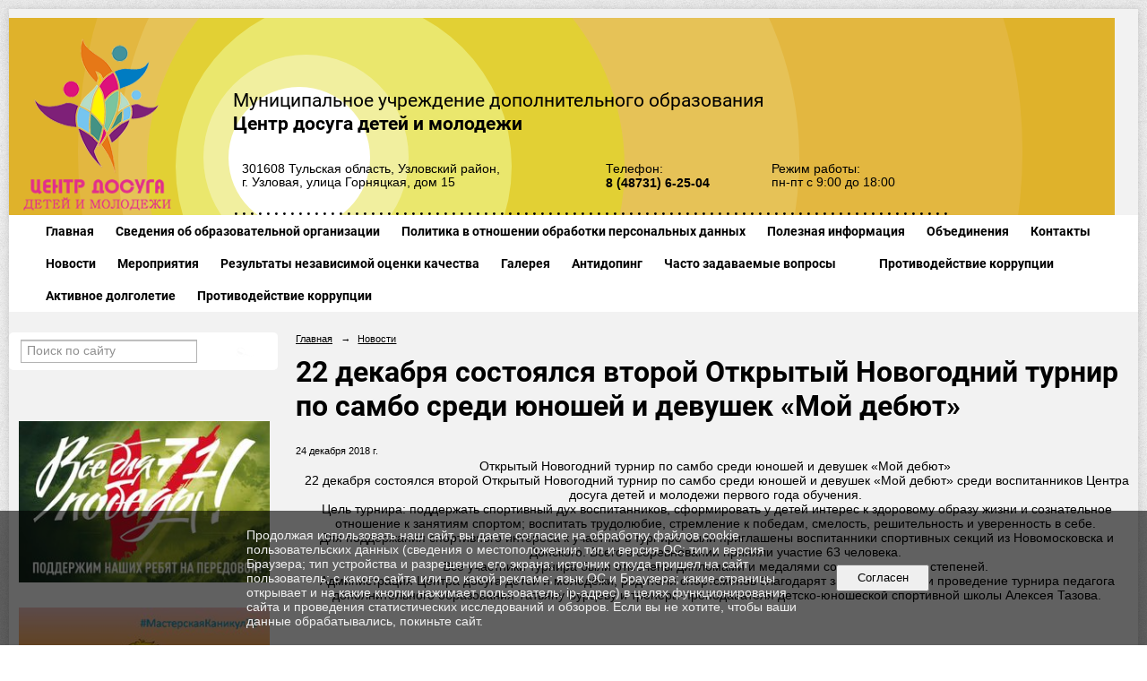

--- FILE ---
content_type: text/html; charset=utf-8
request_url: https://uzl-cddm.ru/news/5690.html
body_size: 7821
content:
<!DOCTYPE html>
<html>
<head>
  <title>МУДО Центр досуга детей и молодежи г. Узловая. 22 декабря состоялся второй Открытый Новогодний турнир по самбо среди юношей и девушек «Мой дебют»</title>
   <meta http-equiv="Content-Type" content="text/html; charset=utf-8" />

  <meta name="keywords" content=""/>
  <meta name="description" content=""/>
  <meta name="copyright" content="Powered by Nubex"/>

   <link rel="canonical" href="https://uzl-cddm.ru/news/5690.html" />

  <meta name="yandex-verification" content="3cb77873cc656ee9" />
  <meta name="google-site-verification" content="6gxGtbp_MEn_UBeU4yq3cWGTtfe1InVPyA-Mycpl4N8" />
  <meta  	name="sputnik-verification"  	content="wDp3ljjgktZYSpqe" />

  <meta property="og:type" content="article"/>
  <meta property="og:title" content="22 декабря состоялся второй Открытый Новогодний турнир по самбо среди юношей и девушек &laquo;Мой дебют&raquo;"/>
  <meta property="og:description" content=""/>
  <meta property="og:url" content="http://uzl-cddm.ru/news/5690.html?updated=201812241534"/>
  <meta property="og:image" content="http://uzl-cddm.ruhttps://r1.nubex.ru/s11146-ead/687dadf0e8_fit-in~160x160__f777_fe.jpg?updated=201812241534"/>

<link rel="icon" href="https://r1.nubex.ru/s11146-ead/f1337_d9/favicon_other_6ea755d3049691cadb03e792569323f7.png" type="image/png"/>


<link href="https://static.nubex.ru/current/plain/_build/build_fluid.css?mtime=1766067391" type="text/css" rel="stylesheet" media="all"/>
<link href="/_data/css/styles_other.css?mtime=1769788965" type="text/css" rel="stylesheet" media="all"/>

<!--[if lt IE 9]>
<link href="/_data/css/styles_ie.css?mtime=1769788965" type="text/css" rel="stylesheet" media="all"/>
<![endif]-->

<meta name="mailru-domain" content="jpysSxa0VCHHML4B" />


</head>

    

<body class="cntSizeMiddle  fluid  site-theme-unsaved font_size_big c4 l2 bg_lib_bg057 "
 data-hash="47a8f1638a87fdd3897eabbcab0a6b2c">

    




<div class="container container_12 ">
    <div class="row">
        <div class="grid_12">
                              
<header class="headerWrapper ">
    <div class="headerImage">
        <div class="logoAndInfoWrapper">
                    <div class="contactInfoPlace">
                <div class="text content">
                    <h3>Муниципальное учреждение дополнительного образования<br />
<strong>Центр досуга детей и молодежи</strong></h3>

<table border="0" cellpadding="10" cellspacing="0" style="width: 100%;">
	<tbody>
		<tr>
			<td>301608 Тульская область, Узловский район,<br />
			г. Узловая, улица Горняцкая, дом 15</td>
			<td>Телефон:<br />
			<strong><span style="font-size:14px;">8 (48731) 6-25-04&nbsp;</span></strong></td>
			<td>Режим работы:<br />
			пн-пт с 9:00 до 18:00</td>
		</tr>
	</tbody>
</table>

<hr class="wgWideDelim" style="margin: 10px 0px 10px 0px;" />
                </div>
            </div>
        
                    <div class="logo">
               <a href="/" class="logo-link"><img src="https://r1.nubex.ru/s11146-ead/f1333_f7/logo_f5f4de3478aaa1ea64a461ef6a542f95.png" border="0" alt="" title="" /></a>
            </div>
                </div>

    </div>
</header>
               

<nav  data-readable="1"  class="mainMenu mainMenuStyleS1 mainMenuPullDown clearfix">

  <ul>

    <li class="item first">
        <a href="/4974/">Главная</a>
                
     </li>

    <li class="item hasChildren">
        <a href="/sveden/">Сведения об образовательной организации</a>
                            <ul class="mainMenuDropDown">
                <li><a href="/sveden/common/">Основные сведения</a></li>
                <li><a href="/sveden/struct/">Структура и органы управления образовательной организацией</a></li>
                <li><a href="/sveden/document/">Документы</a></li>
                <li><a href="/sveden/education/">Образование</a></li>
                <li><a href="/sveden/managers/">Руководство</a></li>
                <li><a href="/sveden/employees/">Педагогический состав</a></li>
                <li><a href="/sveden/objects/">Материально-техническое обеспечение и оснащенность образовательного процесса. Доступная среда</a></li>
                <li><a href="/sveden/paid_edu/">Платные образовательные услуги</a></li>
                <li><a href="/sveden/budget/">Финансово-хозяйственная деятельность</a></li>
                <li><a href="/sveden/vacant/">Вакантные места для приема (перевода) обучающихся</a></li>
                <li><a href="/sveden/grants/">Стипендии и меры поддержки обучающихся</a></li>
                <li><a href="/sveden/inter/">Международное сотрудничество</a></li>
                <li><a href="/sveden/catering/">Организация питания в образовательной организации</a></li>
                <li><a href="/sveden/eduStandarts/">Образовательные стандарты и требования</a></li>
                            </ul>
        
     </li>

    <li class="item">
        <a href="/5730/">Политика в отношении обработки персональных данных</a>
                
     </li>

    <li class="item hasChildren">
        <a href="/informacziya/">Полезная информация</a>
                            <ul class="mainMenuDropDown">
                <li><a href="/informacziya/8257/">План мероприятий на летний период 2023 года</a></li>
                <li><a href="/informacziya/protivopravnaya-informacziya-v-seti-internet/">Противоправная информация в сети "Интернет"</a></li>
                <li><a href="/informacziya/detskij-telefon-doveriya/">Детский телефон доверия</a></li>
                <li><a href="/informacziya/informaczionnaya-baza-kulturno-dosugovogo-potencziala/">Информационная база культурно-досугового потенциала субъектов РФ «Что посмотреть в регионах России»</a></li>
                <li><a href="/informacziya/5291/">Методические материалы</a></li>
                <li><a href="/informacziya/6975/">Персонифицированное финансирование дополнительного образования</a></li>
                <li><a href="/informacziya/7419/">Информация о мерах профилактики</a></li>
                            </ul>
        
     </li>

    <li class="item hasChildren">
        <a href="/obedineniya/">Объединения</a>
                            <ul class="mainMenuDropDown">
                <li><a href="/obedineniya/klubyi-po-mestu-zhitelstva/">Клубы по месту жительства</a></li>
                <li><a href="/obedineniya/11971/">Фото помещений обетов Инфраструктуры</a></li>
                            </ul>
        
     </li>

    <li class="item hasChildren">
        <a href="/contact/">Контакты</a>
                            <ul class="mainMenuDropDown">
                <li><a href="/contact/feedback_form/">Электронная приемная</a></li>
                <li><a href="/contact/4746/">Гостевая книга</a></li>
                            </ul>
        
     </li>

    <li class="item current">
        <a href="/news/" class="current">Новости</a>
                
     </li>

    <li class="item">
        <a href="/afishi/">Мероприятия</a>
                
     </li>

    <li class="item">
        <a href="/5289/">Результаты независимой оценки качества</a>
                
     </li>

    <li class="item hasChildren">
        <a href="/galery/">Галерея</a>
                            <ul class="mainMenuDropDown">
                <li><a href="/galery/photo/">Фотоальбом</a></li>
                <li><a href="/galery/video/">Видеогалерея</a></li>
                            </ul>
        
     </li>

    <li class="item">
        <a href="/8954/">Антидопинг</a>
                
     </li>

    <li class="item">
        <a href="/10362/">Часто задаваемые вопросы</a>
                
     </li>

    <li class="item">
        <a href="/10438/"></a>
                
     </li>

    <li class="item hasChildren">
        <a href="/11582/">Противодействие коррупции</a>
                            <ul class="mainMenuDropDown">
                <li><a href="/11582/11584/">НОРМАТИВНЫЕ ПРАВОВЫЕ И ИНЫЕ АКТЫ В СФЕРЕ ПРОТИВОДЕЙСТВИЯ КОРРУПЦИИ</a></li>
                <li><a href="/11582/11589/">АНТИКОРРУПЦИОННАЯ ЭКСПЕРТИЗА</a></li>
                <li><a href="/11582/11601/">МЕТОДИЧЕСКИЕ МАТЕРИАЛЫ</a></li>
                <li><a href="/11582/11603/">ФОРМЫ ДОКУМЕНТОВ, СВЯЗАННЫХ С ПРОТИВОДЕЙСТВИЕМ КОРРУПЦИИ, ДЛЯ ЗАПОЛНЕНИЯ</a></li>
                <li><a href="/11582/11605/">СВЕДЕНИЯ О ДОХОДАХ, РАСХОДАХ, ОБ ИМУЩЕСТВЕ И ОБЯЗАТЕЛЬСТВАХ ИМУЩЕСТВЕННОГО ХАРАКТЕРА</a></li>
                <li><a href="/11582/11609/">ОБРАТНАЯ СВЯЗЬ ДЛЯ СООБЩЕНИЙ О ФАКТАХ КОРРУПЦИИ</a></li>
                            </ul>
        
     </li>

    <li class="item">
        <a href="/11738/">Активное долголетие</a>
                
     </li>

    <li class="item hasChildren last">
        <a href="/anti-corruption/">Противодействие коррупции</a>
                            <ul class="mainMenuDropDown">
                <li><a href="/anti-corruption/regulatory_acts/">Нормативные правовые и иные акты в сфере противодействия коррупции</a></li>
                <li><a href="/anti-corruption/expertise/">Антикоррупционная экспертиза</a></li>
                <li><a href="/anti-corruption/methodological_materials/">Методические материалы</a></li>
                <li><a href="/anti-corruption/document_forms/">Формы документов, связанные с противодействием коррупции, для заполнения</a></li>
                <li><a href="/anti-corruption/income_information/">Сведения о доходах, расходах, об имуществе и обязательствах имущественного характера</a></li>
                <li><a href="/anti-corruption/commission/">Комиссия по соблюдению требований к служебному поведению и урегулированию конфликта интересов</a></li>
                <li><a href="/anti-corruption/feedback_corruption/">Обратная связь для сообщений о фактах коррупции</a></li>
                            </ul>
        
     </li>
</ul>

</nav>
	    </div>
	</div>

    <div class="row">
                <div class="grid_3 columnNarrow siteColumn">
                
  <div  data-readable="2"  class="widget_submenu_column widget_submenu_column_4567">
  
        



  </div>
  <div  data-readable="3"  class="widget_search_column widget_search_column_4509">
  
    
    <div class="wgSearchPrew wgClose">

      <form action="/search/" method="get" class="formPlain clearfix">
        <div class="input">
      <input type="text" name="query" class="formControl sm" id="textGray" value="Поиск по сайту" onfocus="this.id = 'textBlack'; if (this.value == 'Поиск по сайту') this.value = ''" onblur=" this.id = 'textGray'; if (this.value == '') this.value = 'Поиск по сайту'" />
  </div>
        <div class="button">
          <button class="btn btn-primary btn-sm " type="submit" name="" value=""></button>
  </div>
</form>    
    </div>


  </div>
  <div  data-readable="4"  class="widget_text_column widget_text_column_5360">
  
    
    
    <div class="wgOpen clearfix">
        <div class="content" ><script type="text/javascript" src="https://vk.com/js/api/openapi.js?159"></script><!-- VK Widget -->
<div id="vk_groups">&nbsp;</div>
<script type="text/javascript">
VK.Widgets.Group("vk_groups", {mode: 4, width: "290", height: "400"}, 67433732);
</script></div>
    </div>

  </div>
  <div  class="widget_banner_column widget_banner_column_5361">
  
    
    <div class="wgNoticeBlock wgOpen">
     
                    
<div class="image">
            <a href="https://tularegion.ru/presscenter/press-release/?ELEMENT_ID=329152" target="_blank"><img src="https://r1.nubex.ru/s11146-ead/3e29923ff0_fit-in~295x0__f1720_12.jpg" width="295" height="190" alt="" /></a>
    </div>

<div class="title">
    <a href="https://tularegion.ru/presscenter/press-release/?ELEMENT_ID=329152"  target="_blank"  ></a>
</div>

            
                    
<div class="image">
            <a href="https://ko-uzl.ru/2023/10/24/муниципальный-план-мероприятий-для-д-2/" ><img src="https://r1.nubex.ru/s11146-ead/122f95cf90_fit-in~295x0__f1857_d3.jpg" width="295" height="221" alt="" /></a>
    </div>

<div class="title">
    <a href="https://ko-uzl.ru/2023/10/24/муниципальный-план-мероприятий-для-д-2/"    ></a>
</div>

            
                    
<div class="image">
            <a href="https://uzl-cddm.ru/informacziya/6975/" target="_blank"><img src="https://r1.nubex.ru/s11146-ead/7c7ecadf92_fit-in~295x0__f1672_d3.png" width="295" height="401" alt="" /></a>
    </div>

<div class="title">
    <a href="https://uzl-cddm.ru/informacziya/6975/"  target="_blank"  ></a>
</div>

            
                    
<div class="image">
            <a href="https://vk.com/volonteruzl71" ><img src="https://r1.nubex.ru/s11146-ead/9a9ee44a01_fit-in~295x0__f1631_2b.jpg" width="295" height="295" alt="Вступай в ряды волонтеров Узловского района!" /></a>
    </div>

<div class="title">
    <a href="https://vk.com/volonteruzl71"    >Вступай в ряды волонтеров Узловского района!</a>
</div>

            
                    
<div class="image">
            <a href="https://or71.ru/primi_uchastie/narodniy_budjet_new/" ><img src="https://r1.nubex.ru/s11146-ead/5ac8a55152_fit-in~295x0__f1628_56.png" width="295" height="81" alt="" /></a>
    </div>

<div class="title">
    <a href="https://or71.ru/primi_uchastie/narodniy_budjet_new/"    ></a>
</div>

            
                    
<div class="image">
            <a href="https://www.mkrf.ru/" target="_blank"><img src="https://r1.nubex.ru/s11146-ead/034baaddf5_fit-in~295x0__f980_70.png" width="295" height="63" alt="" /></a>
    </div>

<div class="title">
    <a href="https://www.mkrf.ru/"  target="_blank"  ></a>
</div>

            
                    
<div class="image">
            <a href="https://uzlovaya.tularegion.ru/" target="_blank"><img src="https://r1.nubex.ru/s11146-ead/3ad0f48e34_fit-in~295x0__f981_0f.png" width="295" height="59" alt="" /></a>
    </div>

<div class="title">
    <a href="https://uzlovaya.tularegion.ru/"  target="_blank"  ></a>
</div>

            
                    
<div class="image">
            <a href="http://kultura.tls.muzkult.ru/about/" target="_blank"><img src="https://r1.nubex.ru/s11146-ead/acaa31dd3c_fit-in~295x0__f982_5c.png" width="295" height="66" alt="" /></a>
    </div>

<div class="title">
    <a href="http://kultura.tls.muzkult.ru/about/"  target="_blank"  ></a>
</div>

            
                    
<div class="image">
            <a href="добро.рф" ><img src="https://r1.nubex.ru/s11146-ead/9cf1ac95ad_fit-in~295x0__f1114_4e.jpg" width="295" height="36" alt="" /></a>
    </div>

<div class="title">
    <a href="добро.рф"    ></a>
</div>

            
                    
<div class="image">
            <img src="https://r1.nubex.ru/s11146-ead/91dc714436_fit-in~295x0__f1833_a8.png" width="295" height="295" alt="Ваше мнение формирует официальный рейтинг организации" />
    </div>

<div class="title">
    Ваше мнение формирует официальный рейтинг организации
</div>

            
        
    </div>
    
  </div>
    
    </div>

<div class="grid_9 columnWide siteContent">
                <div class="columnWidePadding">
                <div class="path">
                       <span><a href="/">Главная</a>
           <em>&rarr;</em></span>
                               <span><a href="/news/">Новости</a>
           </span>
                        </div>
                	<h1 >22 декабря состоялся второй Открытый Новогодний турнир по самбо среди юношей и девушек «Мой дебют»</h1>

            </div>
            <div class="newsDetail">
                <div class="columnWidePadding"  data-readable="5" >
                    <div class="datetime ">
    24&nbsp;декабря&nbsp;2018 г.
</div>                </div>

                                        <div class="cb cb-text cb-padding-side"
         style="padding-top: 0px; padding-bottom: 20px"
            data-readable="6" >
        <div class="content"  data-readable="7" ><p style="text-align: center;"><span style="font-size:14px;">Открытый Новогодний турнир по самбо среди юношей и девушек &laquo;Мой дебют&raquo;&nbsp;<br />
22 декабря состоялся второй Открытый Новогодний турнир по самбо среди юношей и девушек &laquo;Мой дебют&raquo; среди воспитанников Центра досуга детей и молодежи первого года обучения.&nbsp;<br />
Цель турнира: поддержать спортивный дух воспитанников, сформировать у детей интерес к здоровому образу жизни и сознательное отношение к занятиям спортом; воспитать трудолюбие, стремление к победам, смелость, решительность и уверенность в себе.&nbsp;<br />
Для поддержания спортивного интереса к участию в турнире были приглашены воспитанники спортивных секций из Новомосковска и Донского. Всего в соревновании приняли участие 63 человека.&nbsp;<br />
Все участники турнира были отмечены дипломами и медалями соответствующих степеней.&nbsp;<br />
Администрация Центра досуга детей и молодёжи, родители спортсменов благодарят за организацию и проведение турнира педагога дополнительного образования Татьяну Бурцеву и тренера-преподавателя детско-юношеской спортивной школы Алексея Тазова.</span></p>
<iframe src="//vk.com/video_ext.php?oid=-129406542&id=456239116&hash=1ca6cd6da4f894a0&hd=2" width="853" height="480" frameborder="0" allowfullscreen></iframe>

<p style="text-align: center;"><img src="https://pp.userapi.com/c849328/v849328665/eaad5/rxmLw-ByCTs.jpg" style="height: 507px; width: 900px;" /></p>
</div>
    </div>
                
                
                
                
            </div>
        </div>


    </div>

        <div class="row">
        <div class="grid_12">
            <footer class="footer">
	<div class="container clearfix"  data-readable="8" >
		<div class="copyright">
        <p>&copy;2020г, Муниципальное учреждение дополнительного образования Центр досуга детей и молодежи<br />
г. Узловая, улица Горняцкая, дом 15</p>

                    <div class="core">
                            &copy; Конструктор&nbsp;сайтов&nbsp;<a href="http://nubex.ru?utm_source=copyright" target="_blank">Nubex.ru</a>
                        </div>
        		</div>
		<div class="counters">
            <!-- Yandex.Metrika informer -->
<a href="https://metrika.yandex.ru/stat/?id=50651173&amp;from=informer"
target="_blank" rel="nofollow"><img src="https://informer.yandex.ru/informer/50651173/3_0_FFFFFFFF_EFEFEFFF_0_pageviews"
style="width:88px; height:31px; border:0;" alt="Яндекс.Метрика" title="Яндекс.Метрика: данные за сегодня (просмотры, визиты и уникальные посетители)" class="ym-advanced-informer" data-cid="50651173" data-lang="ru" /></a>
<!-- /Yandex.Metrika informer -->

<!-- Yandex.Metrika counter -->
<script type="text/javascript" >
    (function (d, w, c) {
        (w[c] = w[c] || []).push(function() {
            try {
                w.yaCounter50651173 = new Ya.Metrika2({
                    id:50651173,
                    clickmap:true,
                    trackLinks:true,
                    accurateTrackBounce:true
                });
            } catch(e) { }
        });

        var n = d.getElementsByTagName("script")[0],
            s = d.createElement("script"),
            f = function () { n.parentNode.insertBefore(s, n); };
        s.type = "text/javascript";
        s.async = true;
        s.src = "https://mc.yandex.ru/metrika/tag.js";

        if (w.opera == "[object Opera]") {
            d.addEventListener("DOMContentLoaded", f, false);
        } else { f(); }
    })(document, window, "yandex_metrika_callbacks2");
</script>
<noscript><div><img src="https://mc.yandex.ru/watch/50651173" style="position:absolute; left:-9999px;" alt="" /></div></noscript>
<!-- /Yandex.Metrika counter -->


<script type="text/javascript">
       (function(d, t, p) {
           var j = d.createElement(t); j.async = true; j.type = "text/javascript";
           j.src = ("https:" == p ? "https:" : "http:") + "//stat.sputnik.ru/cnt.js";
           var s = d.getElementsByTagName(t)[0]; s.parentNode.insertBefore(j, s);
       })(document, "script", document.location.protocol);
    </script>
		</div>
		<div class="clear">&nbsp;</div>
	</div>
</footer>
        </div>
    </div>
    
</div>



   <a href="#" class="scrollTop">Наверх</a>

<script type="text/javascript" src="https://static.nubex.ru/current/plain/_build/build.min.js?mtime=1766067391"></script>



    <div id="agreedBanner" style="display: block; width: 100%; position: fixed; left:0; bottom: 0; z-index: 10000; background-color: rgba(0,0,0,0.6); color: #EFEFEF; margin: 0; padding: 1rem; font-size: 14px; font-family: Arial, sans-serif;">
        <form action="/agreed/" method="post">
        <table style="width: 100%">
            <tr>
                <td style="width: 20%;"></td>
                <td>
                    Продолжая использовать наш сайт, вы даете согласие на обработку файлов cookie, пользовательских данных (сведения о местоположении; тип и версия ОС; тип и версия Браузера; тип устройства и разрешение его экрана; источник откуда пришел на сайт пользователь; с какого сайта или по какой рекламе; язык ОС и Браузера; какие страницы открывает и на какие кнопки нажимает пользователь; ip-адрес) в целях функционирования сайта и проведения статистических исследований и обзоров. Если вы не хотите, чтобы ваши данные обрабатывались, покиньте сайт.
                </td>
                <td style="width: 10%; text-align: right;">
                    <button id="agreedBtn" type="submit" style="padding:0.4em 1em;">&nbsp;&nbsp;Согласен&nbsp;&nbsp;</button>
                </td>
                <td style="width: 20%;"></td>
            </tr>
        </table>
        </form>
    </div>
    <script>
        $(document).ready(function() {
            $('#agreedBtn').bind('click', (e) => {
                    jQuery.ajax('/agreed/');
                    $('#agreedBanner').hide();
                    e.preventDefault();
            });
        })
    </script>
</body>
</html>


--- FILE ---
content_type: image/svg+xml; charset=utf-8
request_url: https://uzl-cddm.ru/_data/svg/57aa902c93e3bf74cd8c5369393aa459_circle.svg
body_size: 243
content:
<?xml version="1.0" encoding="utf-8"?>
<!DOCTYPE svg PUBLIC "-//W3C//DTD SVG 1.1//EN" "http://www.w3.org/Graphics/SVG/1.1/DTD/svg11.dtd">
<svg version="1.1" id="Layer_1" xmlns="http://www.w3.org/2000/svg" xmlns:xlink="http://www.w3.org/1999/xlink" x="0px" y="0px" width="9px" height="3px" viewBox="0 0 9 3" enable-background="new 0 0 9 3" xml:space="preserve">
    <path fill="hsl(0deg 0% 0%)" d="M4.84,1.522c0,0.784-0.636,1.42-1.42,1.42S2,2.306,2,1.522s0.636-1.42,1.42-1.42S4.84,0.738,4.84,1.522z"/>
</svg>
